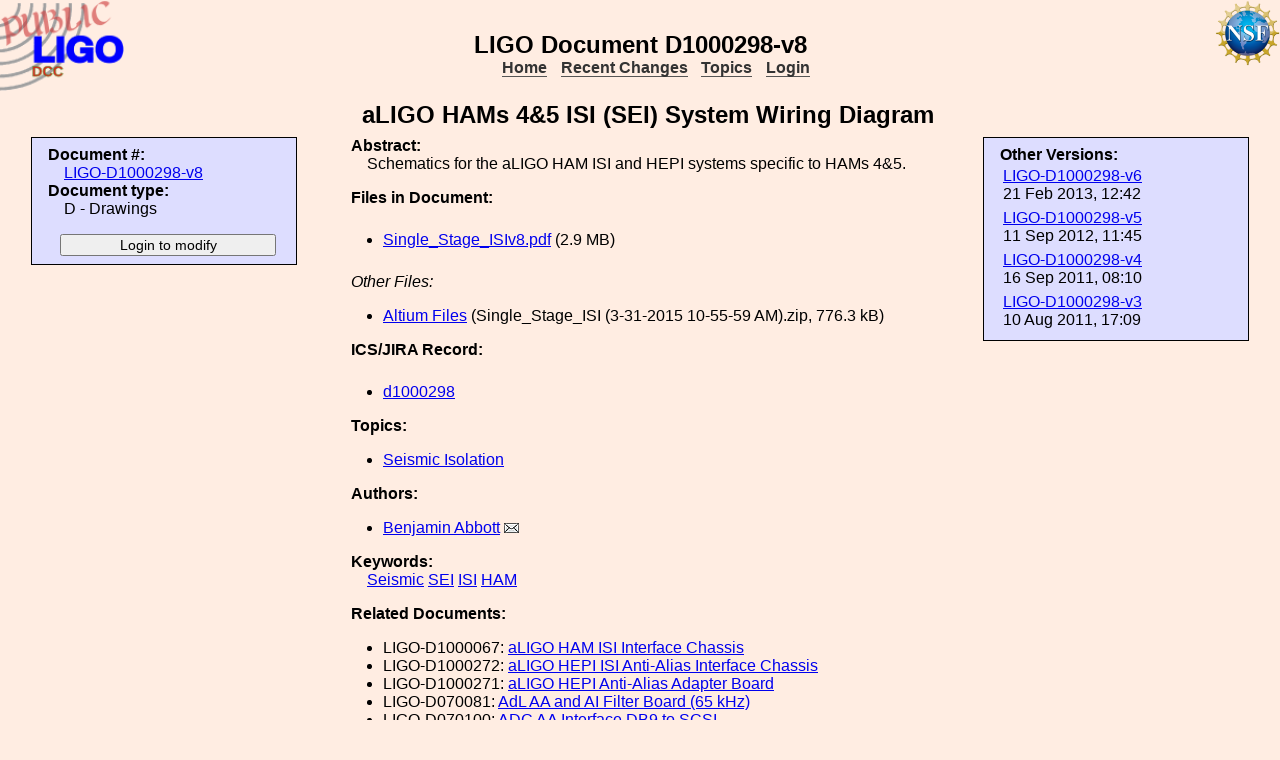

--- FILE ---
content_type: text/html; charset=ISO-8859-1
request_url: https://dcc-lho.ligo.org/LIGO-D1000298/public
body_size: 3301
content:
<!DOCTYPE html PUBLIC "-//W3C//DTD XHTML 1.1//EN"
          "http://www.w3.org/TR/xhtml11/DTD/xhtml11.dtd">
<html>
   <head>
<script>var serverStatusUrl = '/cgi-bin/DocDB/serverstatus.sh'</script>
<script>var HOME_MAX_DOCS = 500</script>
<script src='https://cdnjs.cloudflare.com/ajax/libs/mathjax/2.7.5/MathJax.js?config=TeX-MML-AM_CHTML' async></script><meta http-equiv="Content-Type" content="text/html; charset=ISO-8859-1" />
<title>LIGO-D1000298-v8: aLIGO HAMs 4&5 ISI (SEI) System Wiring Diagram</title>
<!-- 
	file_root: /usr1/www/html/public/
	document_root: /usr1/www/html/public/
	 -->
<link rel="stylesheet" href="/public/Static/css/DocDB.css" type="text/css" />
<!--[if IE]>
<link rel="stylesheet" href="/public/Static/css/DocDB_IE.css" type="text/css" />
<![endif]-->
<link rel="stylesheet" href="/public/Static/css/DocDB.css" type="text/css" />
<!--[if IE]>
<link rel="stylesheet" href="/public/Static/css/DocDB_IE.css" type="text/css" />
<![endif]-->
<link rel="stylesheet" href="/public/Static/css/LIGODocDB.css" type="text/css" />
<link rel="stylesheet" href="/public/Static/css/LIGODocDB.css" type="text/css" />
<link rel="stylesheet" href="/public/Static/css/DocDBShowDocument.css" type="text/css" />
<link rel="stylesheet" href="/public/Static/css/DocDBShowDocument.css" type="text/css" />
<script type="text/javascript" src="/public/Static/js/prototype.js?DocDBVersion=3.5.2"></script>
<script type="text/javascript" src="/public/Static/js/ValidateForm.js?DocDBVersion=3.5.2"></script>
<script type="text/javascript" src="/public/Static/js/Signatures.js?DocDBVersion=3.5.2"></script>
<script type="text/javascript" src="/public/Static/js/serverstatus.js?DocDBVersion=3.5.2"></script>
<script type="text/javascript" src="/public/Static/js/ICSLink.js?DocDBVersion=3.5.2"></script>
<script type="text/javascript" src="/public/Static/js/PopUps.js?DocDBVersion=3.5.2"></script>
<script type="text/javascript" src="/public/Static/js/MathJaxToggle.js?DocDBVersion=3.5.2"></script>
</head>
<body class="Normal" onLoad="
         if (typeof(addAuthorBlurEvent) !== 'undefined') {
            addAuthorBlurEvent();
            AUTHORLIST_STATE = 'dontpaste';
         }

         if (typeof(window.Prototype) !== 'undefined') {
            if (typeof(observeSigDivs) !== 'undefined') {
               getRemoteUser();
               if ($('signatures')) {
                  $('signatures').insert(SIG);
                  observeSigDivs();
                  getSignerList();
               }
               if ($('signoffs')) {
                  stuffGetSigs(DOCREVID);
               }
            }

            if ($('documentadd')) {
               DOCUMENTADD_LOADSTATE = $('documentadd').serialize();
            }
   }
         startServerStatus(900000);
      ">
<h1 id=title>LIGO&nbsp;Document&nbsp;D1000298-v8</h1>
<div class="DocDBNavBar">
<div id=serverstatus class=serverstatus></div>
<ul class=topnav>
<li><a href="https://dcc.ligo-wa.caltech.edu/cgi-bin/DocDB/DocumentDatabase">Home</a>
<li><a href="https://dcc.ligo-wa.caltech.edu/cgi-bin/DocDB/ListBy?days=2&maxdocs=500">Recent Changes</a>
<li><a href="https://dcc.ligo-wa.caltech.edu/cgi-bin/DocDB/ListTopics">Topics</a>
<li><a href="https://dcc.ligo-wa.caltech.edu/cgi-bin/private/DocDB/DocumentDatabase">Login</a>
</ul>
</div>
<div id="RevisionInfo">
<div id="Header3Col">
<div id="DocTitle">
<h1>aLIGO HAMs 4&5 ISI (SEI) System Wiring Diagram</h1>
</div>
</div>
<div id="LeftColumn3Col">
<div id="BasicDocInfo">
<dl>
<dt>Document #:</dt><dd><a href="/LIGO-D1000298/public" title="LIGO-D1000298-v8">LIGO-D1000298-v8</a></dd>
<dt>Document type:</dt><dd>D - Drawings</dd>
</dl>
</div>
<div id="UpdateButtons">
<form method="post" action="https://dcc.ligo-wa.caltech.edu/cgi-bin/private/DocDB/ShowDocument?docid=9212" enctype="multipart/form-data"><div>
<input type="hidden" name="docid" value="9212"  /><input type="hidden" name="version" value="8"  /><input type="submit" name=".submit" value="Login to modify" />
</div>
</form>
</div>
</div>
<div id="MainColumn3Col">
<div id="RightColumn3Col">
<div id="OtherVersions">
<b>Other Versions:</b>
<table id="OtherVersionTable" class="Alternating LowPaddedTable">
<tr class="alt"><td><a href="/LIGO-D1000298-v6/public" title="LIGO-D1000298-v6">LIGO-D1000298-v6</a>
<br/>21 Feb 2013, 12:42
</td></tr>
<tr class="Even"><td><a href="/LIGO-D1000298-v5/public" title="LIGO-D1000298-v5">LIGO-D1000298-v5</a>
<br/>11 Sep 2012, 11:45
</td></tr>
<tr class="alt"><td><a href="/LIGO-D1000298-v4/public" title="LIGO-D1000298-v4">LIGO-D1000298-v4</a>
<br/>16 Sep 2011, 08:10
</td></tr>
<tr class="Even"><td><a href="/LIGO-D1000298-v3/public" title="LIGO-D1000298-v3">LIGO-D1000298-v3</a>
<br/>10 Aug 2011, 17:09
</td></tr>
</table>
</div>
</div>
<div id="Abstract">
<dl>
<dt class="InfoHeader"><span class="InfoHeader">Abstract:</span></dt>
<dd>Schematics for the aLIGO HAM ISI and HEPI systems specific to HAMs 4&5.</dd>
</dl>
<small id='MathJaxInsert' class='MathJaxInsert'></small>
</div>
<div id="Files">
<dl>
<dt class="InfoHeader"><span class="InfoHeader">Files in Document:</span></dt>
<dd class="FileList">
<ul>
<li><a href="https://dcc.ligo-wa.caltech.edu/public/0009/D1000298/008/Single_Stage_ISIv8.pdf" title="Single_Stage_ISIv8.pdf">Single_Stage_ISIv8.pdf</a> (2.9 MB)</li>
</ul>
</dd>
<dd class="FileList"><em>Other Files:</em>
<ul>
<li><a href="https://dcc.ligo-wa.caltech.edu/public/0009/D1000298/008/Single_Stage_ISI%20%283-31-2015%2010-55-59%20AM%29.zip" title="Single_Stage_ISI (3-31-2015 10-55-59 AM).zip">Altium Files</a> (Single_Stage_ISI (3-31-2015 10-55-59 AM).zip, 776.3 kB)</li>
</ul>
</dd>
</dl>
</div>
<!-- ICS/JIRA Link for Drawings and Assemblies -->
   <div id="ICSLink">
      <dl>
         <dt class="InfoHeader">
            <span class="InfoHeader">ICS/JIRA Record:</span>
         </dt>
         <dd class="FileList">
            <ul><li>ICS_LINK</li></ul>
         </dd>
     </dl>
   </div>
   <!-- We only show the ICSLink div if it's a 'D' document. -->
   <script>
      DisplayICSLink();
   </script>
<!-- END of D Document ICS/JIRA specific code. -->
<div id="Topics">
<dl>
<dt class="InfoHeader"><span class="InfoHeader">Topics:</span></dt>
<ul>
<li><a href="https://dcc.ligo-wa.caltech.edu/cgi-bin/DocDB/ListBy?topicid=8" title="Seismic Isolation">Seismic Isolation</a></li>
</ul>
</dl>
</div>
<div id="Authors"><dl><dt class="InfoHeader"><span class="InfoHeader">Authors:</span></dt><ul><li><a href="https://dcc.ligo-wa.caltech.edu/cgi-bin/DocDB/ListBy?authorid=258" title="LIGO - California Institute of Technology">Benjamin Abbott</a> <a href='mailto:benjamin.abbott@LIGO.ORG?Subject=DCC document LIGO-D1000298'><img src='/public/Static/img/mail.png' title='Contact this author' alt='Send email to this author'></a></li></ul></dl></div><div id="Keywords">
<dl>
<dt class="InfoHeader"><span class="InfoHeader">Keywords:</span></dt>
<dd>
<a href="https://dcc.ligo-wa.caltech.edu/cgi-bin/DocDB/Search?keywordsearchmode=anyword&amp;keywordsearch=Seismic">Seismic</a> 
<a href="https://dcc.ligo-wa.caltech.edu/cgi-bin/DocDB/Search?keywordsearchmode=anyword&amp;keywordsearch=SEI">SEI</a> 
<a href="https://dcc.ligo-wa.caltech.edu/cgi-bin/DocDB/Search?keywordsearchmode=anyword&amp;keywordsearch=ISI">ISI</a> 
<a href="https://dcc.ligo-wa.caltech.edu/cgi-bin/DocDB/Search?keywordsearchmode=anyword&amp;keywordsearch=HAM">HAM</a> 
</dd></dl>
</div>
<div id="XRefs">
<dl>
<dt class="InfoHeader"><span class="InfoHeader">Related Documents:</span></dt>
<ul>
<li>LIGO-D1000067: <a href="/LIGO-D1000067/public" title="LIGO-D1000067-v1">aLIGO HAM ISI Interface Chassis</a></li>
<li>LIGO-D1000272: <a href="/LIGO-D1000272/public" title="LIGO-D1000272-v2">aLIGO HEPI ISI Anti-Alias Interface Chassis</a></li>
<li>LIGO-D1000271: <a href="/LIGO-D1000271/public" title="LIGO-D1000271-v2">aLIGO HEPI Anti-Alias Adapter Board</a></li>
<li>LIGO-D070081: <a href="/LIGO-D070081/public" title="LIGO-D070081-v6">AdL AA and AI Filter Board (65 kHz)</a></li>
<li>LIGO-D070100: <a href="/LIGO-D070100/public" title="LIGO-D070100-v3">ADC AA Interface DB9 to SCSI</a></li>
<li>LIGO-D070081: <a href="/LIGO-D070081/public" title="LIGO-D070081-v6">AdL AA and AI Filter Board (65 kHz)</a></li>
<li>LIGO-D070101: <a href="/LIGO-D070101/public" title="LIGO-D070101-v4">16 bit DAC AI Rear Interface Board</a></li>
<li>LIGO-D0901039: <a href="/LIGO-D0901039/public" title="LIGO-D0901039-v3">ISI Fine and Coarse Coil Driver Schematic</a></li>
<li>LIGO-D0901325: <a href="/LIGO-D0901325/public" title="LIGO-D0901325-v1">ISI Coil Driver Led Interface Board Schematic</a></li>
<li>LIGO-D0901839: <a href="/LIGO-D0901839/public" title="LIGO-D0901839-v1">HEPI Pump Servo Chassis</a></li>
<li>LIGO-D0901559: <a href="/LIGO-D0901559/public" title="LIGO-D0901559-v3">AdL HEPI Pump Servo schematic</a></li>
<li>LIGO-D1102165: <a href="/LIGO-D1102165/public" title="LIGO-D1102165-v2">Pump Servo SBC Power Board</a></li>
<li>LIGO-D1001726: <a href="/LIGO-D1001726/public" title="LIGO-D1001726-v2">aLIGO Binary Input Interface Chassis (8xDB9 Male Version) Top Assembly</a></li>
<li>LIGO-D0900117: <a href="/LIGO-D0900117/public" title="LIGO-D0900117-v1">HEPI 8-Channel Valve Driver Chassis</a></li>
<li>LIGO-D020373: <a href="/LIGO-D020373/public" title="LIGO-D020373-v5">8 Channel Valve Driver Board</a></li>
<li>LIGO-D080535: <a href="/LIGO-D080535/public" title="LIGO-D080535-v2">STS-2 Interface Chassis</a></li>
<li>LIGO-D040019: <a href="/LIGO-D040019/public" title="LIGO-D040019-v4">STS-2 Interface Board</a></li>
<li>LIGO-D080520: <a href="/LIGO-D080520/public" title="LIGO-D080520-v1">HEPI Pier Interface Chassis</a></li>
<li>LIGO-D080521: <a href="/LIGO-D080521/public" title="LIGO-D080521-v4">HEPI Pier Interface Schematic and PCB</a></li>
<li>LIGO-D1201146: <a href="/LIGO-D1201146/public" title="LIGO-D1201146-v1">sts-2 Distribution Chassis</a></li>
<li>LIGO-D0900351: <a href="/LIGO-D0900351/public" title="LIGO-D0900351-v1">STS-2 Distribution Board schematic</a></li>
<li>LIGO-D1101839: <a href="/LIGO-D1101839/public" title="LIGO-D1101839-v2">HEPI Pressure Preamp</a></li>
<li>LIGO-D1000298: <a href="/LIGO-D1000298/public" title="LIGO-D1000298-v8">aLIGO HAMs 4&5 ISI (SEI) System Wiring Diagram</a></li>
<li>LIGO-D1101584: <a href="/LIGO-D1101584/public" title="LIGO-D1101584-v8">aLIGO HAMs 1&6 ISI (SEI) System Wiring</a></li>
</ul>
</dl></div>
<div id="XReffedBy">
<dl>
<dt class="InfoHeader"><span class="InfoHeader">Referenced by:</span></dt>
<ul>
<li>LIGO-E1100703: <a href="/LIGO-E1100703/public" title="LIGO-E1100703-x0">Useful Documents for SEI Testing and Commissioning</a></li>
<li>LIGO-T1300173-v1: <a href="/LIGO-T1300173/public" title="LIGO-T1300173-v1">SEI Electronics Document Hub</a></li>
<li>LIGO-D1000298-v8: <a href="/LIGO-D1000298/public" title="LIGO-D1000298-v8">aLIGO HAMs 4&5 ISI (SEI) System Wiring Diagram</a></li>
<li>LIGO-D1101584-v8: <a href="/LIGO-D1101584/public" title="LIGO-D1101584-v8">aLIGO HAMs 1&6 ISI (SEI) System Wiring</a></li>
<li>LIGO-D1101576-v10: <a href="/LIGO-D1101576/public" title="LIGO-D1101576-v10">aLIGO HAMs 2&3 ISI (SEI) System Wiring Diagram</a></li>
</ul>
</dl></div>
</div>
<div id="Footer3Col">
</div>
</div>
<div class="DocDBNavBar">
<div id=serverstatus class=serverstatus></div>
<ul class=topnav>
<li><a href="https://dcc.ligo-wa.caltech.edu/cgi-bin/DocDB/DocumentDatabase">Home</a>
<li><a href="https://dcc.ligo-wa.caltech.edu/cgi-bin/DocDB/ListBy?days=2&maxdocs=500">Recent Changes</a>
<li><a href="https://dcc.ligo-wa.caltech.edu/cgi-bin/DocDB/ListTopics">Topics</a>
<li><a href="https://dcc.ligo-wa.caltech.edu/cgi-bin/private/DocDB/DocumentDatabase">Login</a>
</ul>
</div>
<br><p style="clear:left"><small>
<a href="https://dcc.ligo-wa.caltech.edu//wiki/index.php/Main_Page">DCC</a> <a href="/login/news.shtml">Version 3.5.2</a>, contact 
<i>
<a href="mailto:dcc-help@ligo.org">DCC Help</a>
</i>
</small><br/>

<footer class="NSFFooter">

The LIGO Laboratory is supported by the National Science Foundation and operated jointly by Caltech and MIT. Any opinions, findings and conclusions or recommendations expressed in this material do not necessarily reflect the views of the National Science Foundation.
</footer>
</body></html>
